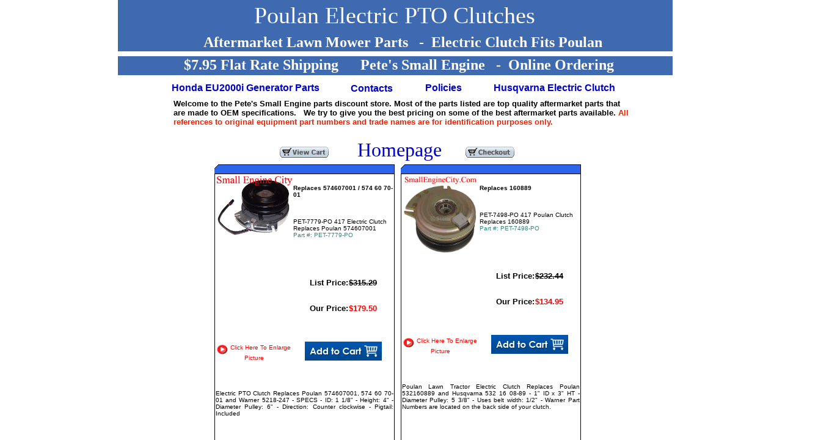

--- FILE ---
content_type: text/html
request_url: https://lawnmowerstuff.com/417-Poulan-Electric-Clutch.html
body_size: 5104
content:
<!DOCTYPE HTML PUBLIC "-//W3C//DTD HTML 4.01 Transitional//EN" "https://w3.org/TR/html4/loose.dtd">
<html>
<head>
<meta http-equiv="Content-Language" content="en-us">
<meta http-equiv="Content-Type" content="text/html; charset=ISO-8859-1">
<title>Poulan Electric PTO Clutches</title>
<meta name="description" content="Poulan Electric PTO Clutches, In stock Poulan Electric PTO Clutches with Discount Pricing and $7.95 Flat Rate Shipping.">
<meta name="keywords" content="Poulan Electric PTO Clutch, Poulan Electric Clutch">
<meta name="generator" content="Microsoft Expression Web & XLEcom Software">
<META NAME=GOOGLEBOT CONTENT="index, follow">
<META NAME="ROBOTS" CONTENT="NOODP">
<META NAME="revisit-after" CONTENT="15 days">
	
<style type="text/css">
			div.lpxcenterpageouter { text-align: center; position: absolute; top: 0px; left: 0px; width: 100% }
			div.lpxcenterpageinner { position: relative; margin: 0 auto; text-align: left; width: 800px; }
		.style1 {
	margin-left: 0px;
}
.style2 {
	margin-top: 0px;
}
.style3 {
	text-align: center;
	margin-top: 0px;
}
.style4 {
	text-align: center;
	font-size: large;
	margin-top: 0px;
}
.style5 {
	color: #FFFFFF;
}
.style6 {
	color: #FFFFFF;
	font-size: large;
}
.style8 {
	font-size: xx-large;
	color: #FFFFFF;
	margin-bottom: 0px;
}
		.style13 {
	font-weight: bold;
	font-size: small;
}
.style16 {
	font-size: x-large;
}
.style17 {
	font-size: larger;
}
		.style18 {
	font-size: small;
}
.style19 {
	font-size: xx-large;
	text-align: center;
	color: #0000FF;
	margin-top: 3px;
}
		</style>
</head>
<script type="text/javascript" language="JavaScript1.2" src="stmenu.js"></script>
		
		
		
<script type="text/javascript">
		</script>


<body>	
<div class="lpxcenterpageouter" style="left: 0px; top: -37px; height: 19px; width: 106%;">
<div class="lpxcenterpageinner" style="left: -3px; top: 7px; height: 3px; margin-top: 0; margin-bottom: 0; width: 791px;">
<div style="position: absolute; width: 791px; height: 24px; z-index: 4; left: 6px; top: 123px" id="layer2" class="style6">
<strong>&nbsp;&nbsp;&nbsp;<span class="style16">$7.95 Flat Rate Shipping&nbsp;&nbsp;&nbsp;&nbsp;&nbsp; Pete's Small Engine&nbsp; &nbsp;-&nbsp; 
Online Ordering</span></strong></div>

<!-- <hs:element4> -->
<div style="position: absolute; top: -1px; left: -87px; width: 908px; height: 115px; z-index: 0;" id="element4" class="style3">
<div style="border: 0pt solid rgb(28, 72, 20); padding: 0pt; height: 115px; background-color: rgb(64, 106, 176);" class="style1">
<div style="position: absolute; width: 860px; height: 35px; z-index: 1; left: -22px; top: 87px" id="layer1" class="style4">
<span class="style5"><strong>&nbsp;&nbsp;&nbsp;&nbsp;&nbsp;&nbsp;&nbsp;&nbsp;&nbsp;&nbsp;&nbsp;&nbsp;&nbsp;&nbsp;<span class="style16">&nbsp;&nbsp;&nbsp;&nbsp;&nbsp;&nbsp;&nbsp; 
Aftermarket Lawn Mower Parts</span></strong></span><span class="style16"><strong>&nbsp;</strong></span><span class="style5"><span class="style16">&nbsp; 
-</span><strong><span class="style16">&nbsp;&nbsp;Electric Clutch Fits Poulan</span></strong></span></div>

<div style="position: absolute; width: 820px; height: 47px; z-index: 2; left: -47px; top: 34px" id="layer3" class="style8">
&nbsp;&nbsp;&nbsp;&nbsp;&nbsp;<span class="style17">&nbsp;&nbsp;&nbsp;&nbsp;&nbsp;&nbsp;&nbsp;&nbsp;&nbsp;&nbsp;&nbsp;&nbsp;&nbsp; Poulan 
Electric PTO Clutches</span></div>
</div></div><!-- </hs:element4> --><!-- <hs:element10> --><!-- </hs:element10> --><!-- <hs:element22> --><!-- </hs:element22> --><!-- <hs:element23> -->
<div style="position: absolute; top: 122px; left: -87px; width: 908px; height: 31px; z-index: 3;" id="element23"><div style="border: 0pt solid rgb(28, 72, 20); padding: 0pt; height: 31px; background-color: rgb(64, 106, 176);"></div></div><!-- </hs:element23> --><!-- <hs:element25> --><!-- </hs:element25> --><!-- <hs:element51> --><!-- </hs:element51> --><!-- <hs:element66> -->
<!-- </hs:element66> --><!-- <hs:element69> -->
<div style="position: absolute; top: 165px; left: -4px; width: 252px; height: 20px; z-index: 7; " id="element69" class="style21">
	<font class="Helvetica10" color="#000000" face="Helvetica, Arial, sans-serif">
	<strong>
	<a href="https://lawnmowerstuff.com/416-Honda-EU2000i-Generator-Parts.html">Honda EU2000i Generator Parts</a></strong></font></div><!-- </hs:element69> --><!-- <hs:element70> -->

<div style="position: absolute; top: 166px; left: 266px; width: 125px; height: 2px; z-index: 8;" id="element70" class="style21"><font class="Helvetica10" color="#000000" face="Helvetica, Arial, sans-serif"><b><a target="_self" href="https://lawnmowerstuff.com/contacts.html">
	Contacts</a></b></font></div><!-- </hs:element70> --><!-- <hs:element71> -->
<div style="position: absolute; top: 165px; left: 384px; width: 125px; height: 17px; z-index: 9;" id="element71" class="style21"><font class="Helvetica10" color="#000000" face="Helvetica, Arial, sans-serif"><b><a target="_self" href="https://lawnmowerstuff.com/policies.html">
	Policies</a></b></font></div><!-- </hs:element71> --><!-- <hs:element72> -->
<div style="position: absolute; top: 165px; left: 502px; width: 252px; height: 0px; z-index: 10;" id="element72" class="style21">
	<font class="Helvetica10" color="#000000" face="Helvetica, Arial, sans-serif">
	<b>
	<a href="https://lawnmowerstuff.com/072-Husqvarna_Clutch.html">Husqvarna 
	Electric Clutch</a></b></font></div><!-- </hs:element72> --><!-- <hs:element74> --><!-- </hs:element74> --><!-- <hs:element78> --><!-- </hs:element78> --><!-- <hs:element86> --><!-- </hs:element86> --><!-- <hs:element92> -->
<div style="position: absolute; top: 294px; left: -5px; width: 800px; height: 909px; z-index: 14;" id="element92" class="style2"><table border="0" cellpadding="0" cellspacing="0"><tbody><tr><td bgcolor="#ffffff" height="911" width="800">

&nbsp;</tr></tbody></table></div><!-- </hs:element92> --><!-- <hs:element94> -->
<div style="position: absolute; top: 264px; left: 66px; width: 608px; height: 533px; z-index: 15;" id="element94">


<div style="position: absolute; width: 170px; height: 41px; z-index: 3; left: 223px; top: -10px" id="layer7" class="style19">
<a href="https://lawnmowerstuff.com">Homepage</a></div>

<div style="position: absolute; width: 746px; height: 55px; z-index: 2; left: -62px; top: -72px; bottom: 1970px" id="layer6">
<font class="Helvetica10" color="#000000" face="Helvetica, Arial, sans-serif">
<span class="style13">Welcome to the Pete's Small Engine parts discount store. 
Most of the parts listed are top quality aftermarket parts that are made to OEM 
specifications.&nbsp;&nbsp; We try to 
give you the best pricing on some of the best aftermarket parts </span>
<strong><span class="style18">available</span></strong><span class="style13">.
</span></font>
<font class="Helvetica10" color="#f31f02" face="Helvetica, Arial, sans-serif">
<span class="style13">All references to original equipment part 
numbers and trade names are for identification purposes only. </span></font></div>





<style><!-- 
A:link    {text-decoration: none; color: #0000CD;}
A:visited {text-decoration: none;}
A:hover   {text-decoration: underline; color: #FF1493;}
A:active  {text-decoration: underline; color: #9A91DD;}
//-->
.style21 {
	font-family: Helvetica, Arial, sans-serif;
}
.style21 {
	text-align: center;
}
.style22 {
	font-size: xx-small;
}
.style23 {
	font-family: Arial, Helvetica, sans-serif;
}
</style>
<script language=JavaScript>
function PopUp(url){
windowName = "info"
wproperties = "width=350, height=300, location=0, menubar=0, resizable=1,scrollbars=1, status=0, titlebar=1, toolbar=0, left=100, top=100";
newWindow = open(url, windowName, wproperties);
newWindow.focus();
return; }
</script>
<script language="JavaScript">
<!--
var screen_width = window.screen.width;
var screen_height = window.screen.height;
var sWidth= "600";
var sHeight="400";
if(screen_width < 750){sWidth = "550";}
if(screen_height < 550){sHeight = "360";}
var window_options = "scrollbars,resizable,status,";
window_options += "height=" + sHeight + ",width=" + sWidth;
window_options += ",screenX=10,screenY=10,top=10,left=10";
var shoppingcartWindow = null;
function shoppingcartwinOpen(url){
    if (!shoppingcartWindow || shoppingcartWindow.closed) { shoppingcartWindow = window.open(url,"shopcart",window_options);}
    else {shoppingcartWindow.location.href=url; shoppingcartWindow.focus();}    
}
// -->
</script>



 


<table border=0 cellspacing=0 cellpadding=0><tr>

<td align=center valign=middle width=305 height=30><a href="javascript:onclick=window.shoppingcartwinOpen('https://ww9.aitsafe.com/cf/review.cfm?userid=B9162433&return=https://lawnmowerstuff.com');"><img src="../images/viewcart-01.gif" border="0" alt="View Cart"></a></td>
<td align=center valign=middle width=305 height=30><a href="javascript:onclick=window.shoppingcartwinOpen('https://ww9.aitsafe.com/cf/review.cfm?userid=B9162433&return=https://lawnmowerstuff.com');"><img src="../images/checkout-01.gif" border="0" alt="Check Out"></a></td>

</tr></table>
<table border=0 cellspacing=0 cellpadding=5>

<tr>
<td valign=top><table border=0 cellspacing=0 cellpadding=0 width=295><tr><td width=1 height=1></td><td width=1></td><td width=1></td><td width=1></td><td width=1></td><td width=1></td><td width=1></td><td width=1 BGCOLOR="#000000"></td><td width=295 BGCOLOR="#000000"></td><td rowspan=8 width=1 BGCOLOR="#000000"></td></tr><tr><td height=1></td><td></td><td></td><td></td><td></td><td></td><td BGCOLOR="#000000"></td><td BGCOLOR="#2B65EC"></td><td BGCOLOR="#2B65EC"></td></tr><tr><td height=1></td><td></td><td></td><td></td><td></td><td BGCOLOR="#000000"></td><td BGCOLOR="#2B65EC"></td><td BGCOLOR="#2B65EC"></td><td BGCOLOR="#2B65EC"></td></tr><tr><td height=1></td><td></td><td></td><td></td><td BGCOLOR="#000000"></td><td BGCOLOR="#2B65EC"></td><td BGCOLOR="#2B65EC"></td><td BGCOLOR="#2B65EC"></td><td BGCOLOR="#2B65EC"></td></tr><tr><td height=1></td><td></td><td></td><td BGCOLOR="#000000"></td><td BGCOLOR="#2B65EC"></td><td BGCOLOR="#2B65EC"></td><td BGCOLOR="#2B65EC"></td><td BGCOLOR="#2B65EC"></td><td BGCOLOR="#2B65EC"></td></tr><tr><td height=1></td><td></td><td BGCOLOR="#000000"></td><td BGCOLOR="#2B65EC"></td><td BGCOLOR="#2B65EC"></td><td BGCOLOR="#2B65EC"></td><td BGCOLOR="#2B65EC"></td><td BGCOLOR="#2B65EC"></td><td BGCOLOR="#2B65EC"></td></tr><tr><td height=1></td><td BGCOLOR="#000000"></td><td BGCOLOR="#2B65EC"></td><td BGCOLOR="#2B65EC"></td><td BGCOLOR="#2B65EC"></td><td BGCOLOR="#2B65EC"></td><td BGCOLOR="#2B65EC"></td><td BGCOLOR="#2B65EC"></td><td BGCOLOR="#2B65EC"></td></tr><tr><td BGCOLOR="#000000" height=8></td><td BGCOLOR="#2B65EC"></td><td BGCOLOR="#2B65EC"></td><td BGCOLOR="#2B65EC"></td><td BGCOLOR="#2B65EC"></td><td BGCOLOR="#2B65EC"></td><td BGCOLOR="#2B65EC"></td><td BGCOLOR="#2B65EC"></td><td BGCOLOR="#2B65EC"></td></tr></table>
<table border=0 cellspacing=1 cellpadding=0 width=295 style="border: 1px solid #000000;">
<tr><td rowspan=6 valign=top width=126 height=16>
<img width=126 src="../images/255-779.jpg" border=0 alt="Poulan 574607001 Electric Clutch"></td>
<td colspan=2 width=163 valign=middle>
<p><font color="#000000" size="-2" face="Verdana,Tahoma,Arial,Helvetica,Sans-serif,sans-serif"><b>Replaces 574607001  /  574 60 70-01</b></font></p>
</td></tr>
<tr><td colspan=2 width=163 height=100 valign=top>
<p><font color="#000000" size="-2" face="Verdana,Tahoma,Arial,Helvetica,Sans-serif,sans-serif">
PET-7779-PO 417 Electric Clutch Replaces Poulan 574607001</font><br><font color="#348781" size="-2" face="Verdana,Tahoma,Arial,Helvetica,Sans-serif,sans-serif">Part #: PET-7779-PO</font></p>
</td></tr>
<tr><td valign=bottom width=125 height=21 class="style18">
<p align=right class="style18">
<font color="#000000" font face="Verdana,Tahoma,Arial,Helvetica,Sans-serif,sans-serif">
<strong>List Price:</strong></font></p></td>
<td valign=bottom width=99>
<p align=left class="style18">
<font color="#000000" font face="Verdana,Tahoma,Arial,Helvetica,Sans-serif,sans-serif"><strike>
<strong>$315.29</strong></strike></font></p>
</td></tr>
<tr><td valign=middle width=125 height=12 class="style18">
<p align=right class="style18">
<font color="#000000" font face="Verdana,Tahoma,Arial,Helvetica,Sans-serif,sans-serif">
<strong>Our Price:</strong></font></p></td>
<td valign=middle width=99>
<p align=left class="style18">
<font color="#FF0000" face="Verdana,Tahoma,Arial,Helvetica,Sans-serif,sans-serif">
<strong>$179.50 </strong> </font>
</p></td></tr>
<tr><td valign=middle width=125>
</td>
<td valign=middle width=99>

</td></tr>
<tr><td colspan=2 width=163 valign=middle>

</td></tr>
<tr><td valign=middle width=126 height=93>
<p align=center>

<a href="javascript:PopUp('../images/255-779.jpg')"><img height=16 width=18 src="../images/info-red-arrow.gif" vspace=0 hspace=0 align="middle" border=0 alt="More Info">&nbsp;<font color="#FF0000" size="-2" face="Verdana,Tahoma,Arial,Helvetica,Sans-serif,sans-serif">Click Here To Enlarge Picture</font></a>
</p></td>
<td colspan=2 width=163 align=center>
<a href="https://ww9.aitsafe.com/cf/add.cfm?userid=B9162433&scode=PET-7779-PO&product=PET-7779-PO%20417%20Electric%20Clutch%20Replaces%20Poulan%20574607001&qty=1&noqty=0&price=179.50&units=0&return=https://lawnmowerstuff.com"><img src="../images/add-to-cart-01.gif" border="0" alt="Add to Cart"></a></td></tr>
<tr><td colspan=3 align=left valign=top width=295 style="height: 97px">
<p align=justify><font color="#000000" size="-2" face="Verdana,Tahoma,Arial,Helvetica,Sans-serif,sans-serif">
Electric PTO Clutch Replaces Poulan 574607001, 574 60 70-01 and Warner 5218-247  -  SPECS   -  ID: 1 1/8"  -   Height: 4"  -   Diameter Pulley: 6"  -   Direction: Counter clockwise  -   Pigtail: Included</font></p>
</td></tr>
</table></td>
<td valign=top><table border=0 cellspacing=0 cellpadding=0 width=295><tr><td width=1 height=1></td><td width=1></td><td width=1></td><td width=1></td><td width=1></td><td width=1></td><td width=1></td><td width=1 BGCOLOR="#000000"></td><td width=295 BGCOLOR="#000000"></td><td rowspan=8 width=1 BGCOLOR="#000000"></td></tr><tr><td height=1></td><td></td><td></td><td></td><td></td><td></td><td BGCOLOR="#000000"></td><td BGCOLOR="#2B65EC"></td><td BGCOLOR="#2B65EC"></td></tr><tr><td height=1></td><td></td><td></td><td></td><td></td><td BGCOLOR="#000000"></td><td BGCOLOR="#2B65EC"></td><td BGCOLOR="#2B65EC"></td><td BGCOLOR="#2B65EC"></td></tr><tr><td height=1></td><td></td><td></td><td></td><td BGCOLOR="#000000"></td><td BGCOLOR="#2B65EC"></td><td BGCOLOR="#2B65EC"></td><td BGCOLOR="#2B65EC"></td><td BGCOLOR="#2B65EC"></td></tr><tr><td height=1></td><td></td><td></td><td BGCOLOR="#000000"></td><td BGCOLOR="#2B65EC"></td><td BGCOLOR="#2B65EC"></td><td BGCOLOR="#2B65EC"></td><td BGCOLOR="#2B65EC"></td><td BGCOLOR="#2B65EC"></td></tr><tr><td height=1></td><td></td><td BGCOLOR="#000000"></td><td BGCOLOR="#2B65EC"></td><td BGCOLOR="#2B65EC"></td><td BGCOLOR="#2B65EC"></td><td BGCOLOR="#2B65EC"></td><td BGCOLOR="#2B65EC"></td><td BGCOLOR="#2B65EC"></td></tr><tr><td height=1></td><td BGCOLOR="#000000"></td><td BGCOLOR="#2B65EC"></td><td BGCOLOR="#2B65EC"></td><td BGCOLOR="#2B65EC"></td><td BGCOLOR="#2B65EC"></td><td BGCOLOR="#2B65EC"></td><td BGCOLOR="#2B65EC"></td><td BGCOLOR="#2B65EC"></td></tr><tr><td BGCOLOR="#000000" height=8></td><td BGCOLOR="#2B65EC"></td><td BGCOLOR="#2B65EC"></td><td BGCOLOR="#2B65EC"></td><td BGCOLOR="#2B65EC"></td><td BGCOLOR="#2B65EC"></td><td BGCOLOR="#2B65EC"></td><td BGCOLOR="#2B65EC"></td><td BGCOLOR="#2B65EC"></td></tr></table>
<table border=0 cellspacing=1 cellpadding=0 width=295 style="border: 1px solid #000000;">
<tr><td rowspan=6 valign=top width=126 height=16>
<img width=126 src="../images/255-511.jpg" border=0 alt="Poulan 160889 Electric Clutch "></td>
<td colspan=2 width=163 valign=middle>
<p><font color="#000000" size="-2" face="Verdana,Tahoma,Arial,Helvetica,Sans-serif,sans-serif"><b>Replaces 160889</b></font></p>
</td></tr>
<tr><td colspan=2 width=163 height=100 valign=top>
<p><font color="#000000" size="-2" face="Verdana,Tahoma,Arial,Helvetica,Sans-serif,sans-serif">
PET-7498-PO 417 Poulan Clutch Replaces 160889</font><br><font color="#348781" size="-2" face="Verdana,Tahoma,Arial,Helvetica,Sans-serif,sans-serif">Part #: PET-7498-PO</font></p>
</td></tr>
<tr><td valign=bottom width=125 height=21 class="style18">
<p align=right class="style18">
<font color="#000000" font face="Verdana,Tahoma,Arial,Helvetica,Sans-serif,sans-serif">
<strong>List Price:</strong></font></p></td>
<td valign=bottom width=99>
<p align=left class="style18">
<font color="#000000" font face="Verdana,Tahoma,Arial,Helvetica,Sans-serif,sans-serif"><strike>
<strong>$232.44</strong></strike></font></p>
</td></tr>
<tr><td valign=middle width=125 height=12 class="style18">
<p align=right class="style18">
<font color="#000000" font face="Verdana,Tahoma,Arial,Helvetica,Sans-serif,sans-serif">
<strong>Our Price:</strong></font></p></td>
<td valign=middle width=99>
<p align=left class="style18">
<font color="#FF0000" face="Verdana,Tahoma,Arial,Helvetica,Sans-serif,sans-serif">
<strong>$134.95 </strong> </font>
</p></td></tr>
<tr><td valign=middle width=125>
</td>
<td valign=middle width=99>

</td></tr>
<tr><td colspan=2 width=163 valign=middle>

</td></tr>
<tr><td valign=middle width=126 height=93>
<p align=center>

<a href="javascript:PopUp('../images/255-511.jpg')"><img height=16 width=18 src="../images/info-red-arrow.gif" vspace=0 hspace=0 align="middle" border=0 alt="More Info">&nbsp;<font color="#FF0000" size="-2" face="Verdana,Tahoma,Arial,Helvetica,Sans-serif,sans-serif">Click Here To Enlarge Picture</font></a>
</p></td>
<td colspan=2 width=163 align=center>
<a href="https://ww9.aitsafe.com/cf/add.cfm?userid=B9162433&scode=PET-7498-PO&product=PET-7498-PO%20417%20Poulan%20Clutch%20Replaces%20160889&qty=1&noqty=0&price=134.95&units=4&return=https://lawnmowerstuff.com"><img src="../images/add-to-cart-01.gif" border="0" alt="Add to Cart"></a></td></tr>
<tr><td colspan=3 align=left valign=top width=295 style="height: 108px">
<p align=justify><font color="#000000" size="-2" face="Verdana,Tahoma,Arial,Helvetica,Sans-serif,sans-serif">
Poulan Lawn Tractor Electric Clutch Replaces Poulan 532160889 and Husqvarna 532 16 08-89   -  1" ID x 3" HT   -  Diameter Pulley: 5 3/8"  -   Uses belt width: 1/2"  - Warner Part Numbers are located on the back side of your clutch.</font></p>
</td></tr>
</table></td>
</tr><tr>
<td valign=top><table border=0 cellspacing=0 cellpadding=0 width=295><tr><td width=1 height=1></td><td width=1></td><td width=1></td><td width=1></td><td width=1></td><td width=1></td><td width=1></td><td width=1 BGCOLOR="#000000"></td><td width=295 BGCOLOR="#000000"></td><td rowspan=8 width=1 BGCOLOR="#000000"></td></tr><tr><td height=1></td><td></td><td></td><td></td><td></td><td></td><td BGCOLOR="#000000"></td><td BGCOLOR="#2B65EC"></td><td BGCOLOR="#2B65EC"></td></tr><tr><td height=1></td><td></td><td></td><td></td><td></td><td BGCOLOR="#000000"></td><td BGCOLOR="#2B65EC"></td><td BGCOLOR="#2B65EC"></td><td BGCOLOR="#2B65EC"></td></tr><tr><td height=1></td><td></td><td></td><td></td><td BGCOLOR="#000000"></td><td BGCOLOR="#2B65EC"></td><td BGCOLOR="#2B65EC"></td><td BGCOLOR="#2B65EC"></td><td BGCOLOR="#2B65EC"></td></tr><tr><td height=1></td><td></td><td></td><td BGCOLOR="#000000"></td><td BGCOLOR="#2B65EC"></td><td BGCOLOR="#2B65EC"></td><td BGCOLOR="#2B65EC"></td><td BGCOLOR="#2B65EC"></td><td BGCOLOR="#2B65EC"></td></tr><tr><td height=1></td><td></td><td BGCOLOR="#000000"></td><td BGCOLOR="#2B65EC"></td><td BGCOLOR="#2B65EC"></td><td BGCOLOR="#2B65EC"></td><td BGCOLOR="#2B65EC"></td><td BGCOLOR="#2B65EC"></td><td BGCOLOR="#2B65EC"></td></tr><tr><td height=1></td><td BGCOLOR="#000000"></td><td BGCOLOR="#2B65EC"></td><td BGCOLOR="#2B65EC"></td><td BGCOLOR="#2B65EC"></td><td BGCOLOR="#2B65EC"></td><td BGCOLOR="#2B65EC"></td><td BGCOLOR="#2B65EC"></td><td BGCOLOR="#2B65EC"></td></tr><tr><td BGCOLOR="#000000" height=8></td><td BGCOLOR="#2B65EC"></td><td BGCOLOR="#2B65EC"></td><td BGCOLOR="#2B65EC"></td><td BGCOLOR="#2B65EC"></td><td BGCOLOR="#2B65EC"></td><td BGCOLOR="#2B65EC"></td><td BGCOLOR="#2B65EC"></td><td BGCOLOR="#2B65EC"></td></tr></table>
<table border=0 cellspacing=1 cellpadding=0 width=295 style="border: 1px solid #000000;">
<tr><td rowspan=6 valign=top width=126 height=16>
<img width=126 src="../images/255-355.jpg" border=0 alt="Poulan Electric Clutch"></td>
<td colspan=2 width=163 valign=middle>
<p><font color="#000000" size="-2" face="Verdana,Tahoma,Arial,Helvetica,Sans-serif,sans-serif"><b>Replaces 106316X  /  109550X</b></font></p>
</td></tr>
<tr><td colspan=2 width=163 height=100 valign=top>
<p><font color="#000000" size="-2" face="Verdana,Tahoma,Arial,Helvetica,Sans-serif,sans-serif">
PET-7295-PO 417 Electric Clutch Warner 5210-10</font><br><font color="#348781" size="-2" face="Verdana,Tahoma,Arial,Helvetica,Sans-serif,sans-serif">Part #: PET-7295-PO</font></p>
</td></tr>
<tr><td valign=bottom width=125 height=21 class="style18">
<p align=right class="style18">
<font color="#000000" font face="Verdana,Tahoma,Arial,Helvetica,Sans-serif,sans-serif">
<strong>List Price:</strong></font></p></td>
<td valign=bottom width=99>
<p align=left class="style18">
<font color="#000000" font face="Verdana,Tahoma,Arial,Helvetica,Sans-serif,sans-serif"><strike>
<strong>$248.90</strong></strike></font></p>
</td></tr>
<tr><td valign=middle width=125 height=12 class="style18">
<p align=right class="style18">
<font color="#000000" font face="Verdana,Tahoma,Arial,Helvetica,Sans-serif,sans-serif">
<strong>Our Price:</strong></font></p></td>
<td valign=middle width=99>
<p align=left class="style18">
<font color="#FF0000" face="Verdana,Tahoma,Arial,Helvetica,Sans-serif,sans-serif">
<strong>$189.95 </strong> </font>
</p></td></tr>
<tr><td valign=middle width=125>
</td>
<td valign=middle width=99>

</td></tr>
<tr><td colspan=2 width=163 valign=middle>

</td></tr>
<tr><td valign=middle width=126 height=93>
<p align=center>

<a href="javascript:PopUp('../images/255-355.jpg')"><img height=16 width=18 src="../images/info-red-arrow.gif" vspace=0 hspace=0 align="middle" border=0 alt="More Info">&nbsp;<font color="#FF0000" size="-2" face="Verdana,Tahoma,Arial,Helvetica,Sans-serif,sans-serif">Click Here To Enlarge Picture</font></a>
</p></td>
<td colspan=2 width=163 align=center>
<a href="https://ww9.aitsafe.com/cf/add.cfm?userid=B9162433&scode=PET-7295-PO&product=PET-7295-PO%20417%20Electric%20Clutch%20Warner%205210-10&qty=1&noqty=0&price=189.95&units=5&return=https://lawnmowerstuff.com"><img src="../images/add-to-cart-01.gif" border="0" alt="Add to Cart"></a></td></tr>
<tr><td colspan=3 align=left valign=top width=295 style="height: 99px">
<p align=justify><font color="#000000" size="-2" face="Verdana,Tahoma,Arial,Helvetica,Sans-serif,sans-serif">
Electric  Twelve Volt Clutch Replaces Poulan 532109550 - 532106316 - Poulan 532109550 - WARNER 5210-10  -  1" ID x 3.129" HT   -  Diameter Pulley: 6"   -  Uses belt width: 1/2" OR 5/8"  -   Warner Numbers are located on the back side of your Clutch.</font></p>
</td></tr>
</table></td>
<td valign=top><table border=0 cellspacing=0 cellpadding=0 width=295><tr><td width=1 height=1></td><td width=1></td><td width=1></td><td width=1></td><td width=1></td><td width=1></td><td width=1></td><td width=1 BGCOLOR="#000000"></td><td width=295 BGCOLOR="#000000"></td><td rowspan=8 width=1 BGCOLOR="#000000"></td></tr><tr><td height=1></td><td></td><td></td><td></td><td></td><td></td><td BGCOLOR="#000000"></td><td BGCOLOR="#2B65EC"></td><td BGCOLOR="#2B65EC"></td></tr><tr><td height=1></td><td></td><td></td><td></td><td></td><td BGCOLOR="#000000"></td><td BGCOLOR="#2B65EC"></td><td BGCOLOR="#2B65EC"></td><td BGCOLOR="#2B65EC"></td></tr><tr><td height=1></td><td></td><td></td><td></td><td BGCOLOR="#000000"></td><td BGCOLOR="#2B65EC"></td><td BGCOLOR="#2B65EC"></td><td BGCOLOR="#2B65EC"></td><td BGCOLOR="#2B65EC"></td></tr><tr><td height=1></td><td></td><td></td><td BGCOLOR="#000000"></td><td BGCOLOR="#2B65EC"></td><td BGCOLOR="#2B65EC"></td><td BGCOLOR="#2B65EC"></td><td BGCOLOR="#2B65EC"></td><td BGCOLOR="#2B65EC"></td></tr><tr><td height=1></td><td></td><td BGCOLOR="#000000"></td><td BGCOLOR="#2B65EC"></td><td BGCOLOR="#2B65EC"></td><td BGCOLOR="#2B65EC"></td><td BGCOLOR="#2B65EC"></td><td BGCOLOR="#2B65EC"></td><td BGCOLOR="#2B65EC"></td></tr><tr><td height=1></td><td BGCOLOR="#000000"></td><td BGCOLOR="#2B65EC"></td><td BGCOLOR="#2B65EC"></td><td BGCOLOR="#2B65EC"></td><td BGCOLOR="#2B65EC"></td><td BGCOLOR="#2B65EC"></td><td BGCOLOR="#2B65EC"></td><td BGCOLOR="#2B65EC"></td></tr><tr><td BGCOLOR="#000000" height=8></td><td BGCOLOR="#2B65EC"></td><td BGCOLOR="#2B65EC"></td><td BGCOLOR="#2B65EC"></td><td BGCOLOR="#2B65EC"></td><td BGCOLOR="#2B65EC"></td><td BGCOLOR="#2B65EC"></td><td BGCOLOR="#2B65EC"></td><td BGCOLOR="#2B65EC"></td></tr></table>
<table border=0 cellspacing=1 cellpadding=0 width=295 style="border: 1px solid #000000;">
<tr><td rowspan=6 valign=top width=126 height=16>
<img width=126 src="../images/414336.jpg" border=0 alt="Poulan 532414336  Electric Clutch "></td>
<td colspan=2 width=163 valign=middle>
<p><font color="#000000" size="-2" face="Verdana,Tahoma,Arial,Helvetica,Sans-serif,sans-serif"><b>Replaces 532414336  /  532414717  /  532179334</b></font></p>
</td></tr>
<tr><td colspan=2 width=163 height=100 valign=top>
<p><font color="#000000" size="-2" face="Verdana,Tahoma,Arial,Helvetica,Sans-serif,sans-serif">
PET-7029-PO 417 Electric Clutch Replaces 532414336</font><br><font color="#348781" size="-2" face="Verdana,Tahoma,Arial,Helvetica,Sans-serif,sans-serif">Part #: 414336-PO</font></p>
</td></tr>
<tr><td valign=bottom width=125 height=21 class="style18">
<p align=right class="style18">
<font color="#000000" font face="Verdana,Tahoma,Arial,Helvetica,Sans-serif,sans-serif">
<strong>List Price:</strong></font></p></td>
<td valign=bottom width=99>
<p align=left class="style18">
<font color="#000000" font face="Verdana,Tahoma,Arial,Helvetica,Sans-serif,sans-serif"><strike>
<strong>$231.38</strong></strike></font></p>
</td></tr>
<tr><td valign=middle width=125 height=12 class="style18">
<p align=right class="style18">
<font color="#000000" font face="Verdana,Tahoma,Arial,Helvetica,Sans-serif,sans-serif">
<strong>Our Price:</strong></font></p></td>
<td valign=middle width=99>
<p align=left class="style18">
<font color="#FF0000" face="Verdana,Tahoma,Arial,Helvetica,Sans-serif,sans-serif">
<strong>$149.75 </strong> </font>
</p></td></tr>
<tr><td valign=middle width=125>
</td>
<td valign=middle width=99>

</td></tr>
<tr><td colspan=2 width=163 valign=middle>

</td></tr>
<tr><td valign=middle width=126 height=93>
<p align=center>

<a href="javascript:PopUp('../images/414336.jpg')"><img height=16 width=18 src="../images/info-red-arrow.gif" vspace=0 hspace=0 align="middle" border=0 alt="More Info">&nbsp;<font color="#FF0000" size="-2" face="Verdana,Tahoma,Arial,Helvetica,Sans-serif,sans-serif">Click Here To Enlarge Picture</font></a>
</p></td>
<td colspan=2 width=163 align=center>
<a href="https://ww9.aitsafe.com/cf/add.cfm?userid=B9162433&scode=414336-PO&product=PET-7029-PO%20417%20Electric%20Clutch%20Replaces%20532414336&qty=1&noqty=0&price=149.75&units=0&return=https://lawnmowerstuff.com"><img src="../images/add-to-cart-01.gif" border="0" alt="Add to Cart"></a></td></tr>
<tr><td colspan=3 align=left valign=top width=295 style="height: 98px">
<p align=justify><font color="#000000" size="-2" face="Verdana,Tahoma,Arial,Helvetica,Sans-serif,sans-serif">
Electric Clutch Replaces Poulan 532179334, 532414717 and 532414336.   Ogura Brand</font></p>
</td></tr>
</table></td>
</tr><tr>
<td valign=top><table border=0 cellspacing=0 cellpadding=0 width=295><tr><td width=1 height=1></td><td width=1></td><td width=1></td><td width=1></td><td width=1></td><td width=1></td><td width=1></td><td width=1 BGCOLOR="#000000"></td><td width=295 BGCOLOR="#000000"></td><td rowspan=8 width=1 BGCOLOR="#000000"></td></tr><tr><td height=1></td><td></td><td></td><td></td><td></td><td></td><td BGCOLOR="#000000"></td><td BGCOLOR="#2B65EC"></td><td BGCOLOR="#2B65EC"></td></tr><tr><td height=1></td><td></td><td></td><td></td><td></td><td BGCOLOR="#000000"></td><td BGCOLOR="#2B65EC"></td><td BGCOLOR="#2B65EC"></td><td BGCOLOR="#2B65EC"></td></tr><tr><td height=1></td><td></td><td></td><td></td><td BGCOLOR="#000000"></td><td BGCOLOR="#2B65EC"></td><td BGCOLOR="#2B65EC"></td><td BGCOLOR="#2B65EC"></td><td BGCOLOR="#2B65EC"></td></tr><tr><td height=1></td><td></td><td></td><td BGCOLOR="#000000"></td><td BGCOLOR="#2B65EC"></td><td BGCOLOR="#2B65EC"></td><td BGCOLOR="#2B65EC"></td><td BGCOLOR="#2B65EC"></td><td BGCOLOR="#2B65EC"></td></tr><tr><td height=1></td><td></td><td BGCOLOR="#000000"></td><td BGCOLOR="#2B65EC"></td><td BGCOLOR="#2B65EC"></td><td BGCOLOR="#2B65EC"></td><td BGCOLOR="#2B65EC"></td><td BGCOLOR="#2B65EC"></td><td BGCOLOR="#2B65EC"></td></tr><tr><td height=1></td><td BGCOLOR="#000000"></td><td BGCOLOR="#2B65EC"></td><td BGCOLOR="#2B65EC"></td><td BGCOLOR="#2B65EC"></td><td BGCOLOR="#2B65EC"></td><td BGCOLOR="#2B65EC"></td><td BGCOLOR="#2B65EC"></td><td BGCOLOR="#2B65EC"></td></tr><tr><td BGCOLOR="#000000" height=8></td><td BGCOLOR="#2B65EC"></td><td BGCOLOR="#2B65EC"></td><td BGCOLOR="#2B65EC"></td><td BGCOLOR="#2B65EC"></td><td BGCOLOR="#2B65EC"></td><td BGCOLOR="#2B65EC"></td><td BGCOLOR="#2B65EC"></td><td BGCOLOR="#2B65EC"></td></tr></table>
<table border=0 cellspacing=1 cellpadding=0 width=295 style="border: 1px solid #000000;">
<tr><td rowspan=6 valign=top width=126 height=16>
<img width=126 src="../images/255-351.jpg" border=0 alt="Poulan 532142600 Electric Clutch"></td>
<td colspan=2 width=163 valign=middle>
<p><font color="#000000" size="-2" face="Verdana,Tahoma,Arial,Helvetica,Sans-serif,sans-serif"><b>Replaces  532142600  /  532108218X  /  532137140</b></font></p>
</td></tr>
<tr><td colspan=2 width=163 height=100 valign=top>
<p><font color="#000000" size="-2" face="Verdana,Tahoma,Arial,Helvetica,Sans-serif,sans-serif">
PET-7218-PO 417 Poulan Clutch Warner 5215-51</font><br><font color="#348781" size="-2" face="Verdana,Tahoma,Arial,Helvetica,Sans-serif,sans-serif">Part #: PET-7218-PO</font></p>
</td></tr>
<tr><td valign=bottom width=125 height=21 class="style18">
<p align=right class="style18">
<font color="#000000" font face="Verdana,Tahoma,Arial,Helvetica,Sans-serif,sans-serif">
<strong>List Price:</strong></font></p></td>
<td valign=bottom width=99>
<p align=left class="style18">
<font color="#000000" font face="Verdana,Tahoma,Arial,Helvetica,Sans-serif,sans-serif"><strike>
<strong>$366.05</strong></strike></font></p>
</td></tr>
<tr><td valign=middle width=125 height=12 class="style18">
<p align=right class="style18">
<font color="#000000" font face="Verdana,Tahoma,Arial,Helvetica,Sans-serif,sans-serif">
<strong>Our Price:</strong></font></p></td>
<td valign=middle width=99>
<p align=left class="style18">
<font color="#FF0000" face="Verdana,Tahoma,Arial,Helvetica,Sans-serif,sans-serif">
<strong>$209.95 </strong> </font>
</p></td></tr>
<tr><td valign=middle width=125>
</td>
<td valign=middle width=99>

</td></tr>
<tr><td colspan=2 width=163 valign=middle>

</td></tr>
<tr><td valign=middle width=126 height=93>
<p align=center>

<a href="javascript:PopUp('../images/255-351.jpg')"><img height=16 width=18 src="../images/info-red-arrow.gif" vspace=0 hspace=0 align="middle" border=0 alt="More Info">&nbsp;<font color="#FF0000" size="-2" face="Verdana,Tahoma,Arial,Helvetica,Sans-serif,sans-serif">Click Here To Enlarge Picture</font></a>
</p></td>
<td colspan=2 width=163 align=center>
<a href="https://ww9.aitsafe.com/cf/add.cfm?userid=B9162433&scode=PET-7218-PO&product=PET-7218-PO%20417%20Poulan%20Clutch%20Warner%205215-51&qty=1&noqty=0&price=209.95&units=3&return=https://lawnmowerstuff.com"><img src="../images/add-to-cart-01.gif" border="0" alt="Add to Cart"></a></td></tr>
<tr><td colspan=3 align=left valign=top width=295 style="height: 107px">
<p align=justify><font color="#000000" size="-2" face="Verdana,Tahoma,Arial,Helvetica,Sans-serif,sans-serif">
Electric PTO Clutch Replaces Poulan / 532142600 - 532108218X - Poulan 532137140 - Poulan 532142600 WARNER 5215-51 1" ID x 4.175" HT Diameter Pulley: 5.304"  -  Direction: Counterclockwise  -  Uses belt width: 1/2"  -   Warner Numbers are located on the back side of your Clutch. </font></p>
</td></tr>
</table></td>
<td valign=top><table border=0 cellspacing=0 cellpadding=0 width=295><tr><td width=1 height=1></td><td width=1></td><td width=1></td><td width=1></td><td width=1></td><td width=1></td><td width=1></td><td width=1 BGCOLOR="#000000"></td><td width=295 BGCOLOR="#000000"></td><td rowspan=8 width=1 BGCOLOR="#000000"></td></tr><tr><td height=1></td><td></td><td></td><td></td><td></td><td></td><td BGCOLOR="#000000"></td><td BGCOLOR="#2B65EC"></td><td BGCOLOR="#2B65EC"></td></tr><tr><td height=1></td><td></td><td></td><td></td><td></td><td BGCOLOR="#000000"></td><td BGCOLOR="#2B65EC"></td><td BGCOLOR="#2B65EC"></td><td BGCOLOR="#2B65EC"></td></tr><tr><td height=1></td><td></td><td></td><td></td><td BGCOLOR="#000000"></td><td BGCOLOR="#2B65EC"></td><td BGCOLOR="#2B65EC"></td><td BGCOLOR="#2B65EC"></td><td BGCOLOR="#2B65EC"></td></tr><tr><td height=1></td><td></td><td></td><td BGCOLOR="#000000"></td><td BGCOLOR="#2B65EC"></td><td BGCOLOR="#2B65EC"></td><td BGCOLOR="#2B65EC"></td><td BGCOLOR="#2B65EC"></td><td BGCOLOR="#2B65EC"></td></tr><tr><td height=1></td><td></td><td BGCOLOR="#000000"></td><td BGCOLOR="#2B65EC"></td><td BGCOLOR="#2B65EC"></td><td BGCOLOR="#2B65EC"></td><td BGCOLOR="#2B65EC"></td><td BGCOLOR="#2B65EC"></td><td BGCOLOR="#2B65EC"></td></tr><tr><td height=1></td><td BGCOLOR="#000000"></td><td BGCOLOR="#2B65EC"></td><td BGCOLOR="#2B65EC"></td><td BGCOLOR="#2B65EC"></td><td BGCOLOR="#2B65EC"></td><td BGCOLOR="#2B65EC"></td><td BGCOLOR="#2B65EC"></td><td BGCOLOR="#2B65EC"></td></tr><tr><td BGCOLOR="#000000" height=8></td><td BGCOLOR="#2B65EC"></td><td BGCOLOR="#2B65EC"></td><td BGCOLOR="#2B65EC"></td><td BGCOLOR="#2B65EC"></td><td BGCOLOR="#2B65EC"></td><td BGCOLOR="#2B65EC"></td><td BGCOLOR="#2B65EC"></td><td BGCOLOR="#2B65EC"></td></tr></table>
<table border=0 cellspacing=1 cellpadding=0 width=295 style="border: 1px solid #000000;">
<tr><td rowspan=6 valign=top width=126 height=16>
<img width=126 src="../images/255-535.jpg" border=0 alt="Poulan 539109580 Electric Clutch"></td>
<td colspan=2 width=163 valign=middle>
<p><font color="#000000" size="-2" face="Verdana,Tahoma,Arial,Helvetica,Sans-serif,sans-serif"><b>Replaces 539102603  /  539109580</b></font></p>
</td></tr>
<tr><td colspan=2 width=163 height=100 valign=top>
<p><font color="#000000" size="-2" face="Verdana,Tahoma,Arial,Helvetica,Sans-serif,sans-serif">
PET-7581-PO 417 Electric Clutch</font><br><font color="#348781" size="-2" face="Verdana,Tahoma,Arial,Helvetica,Sans-serif,sans-serif">Part #: PET-7581-PO</font></p>
</td></tr>
<tr><td valign=bottom width=125 height=21 class="style18">
<p align=right class="style18">
<font color="#000000" font face="Verdana,Tahoma,Arial,Helvetica,Sans-serif,sans-serif">
<strong>List Price:</strong></font></p></td>
<td valign=bottom width=99>
<p align=left class="style18">
<font color="#000000" font face="Verdana,Tahoma,Arial,Helvetica,Sans-serif,sans-serif"><strike>
<strong>$318.19</strong></strike></font></p>
</td></tr>
<tr><td valign=middle width=125 height=12 class="style18">
<p align=right class="style18">
<font color="#000000" font face="Verdana,Tahoma,Arial,Helvetica,Sans-serif,sans-serif">
<strong>Our Price:</strong></font></p></td>
<td valign=middle width=99>
<p align=left class="style18">
<font color="#FF0000" face="Verdana,Tahoma,Arial,Helvetica,Sans-serif,sans-serif">
<strong>$229.95 </strong> </font>
</p></td></tr>
<tr><td valign=middle width=125>
</td>
<td valign=middle width=99>

</td></tr>
<tr><td colspan=2 width=163 valign=middle>

</td></tr>
<tr><td valign=middle width=126 height=93>
<p align=center>

<a href="javascript:PopUp('../images/255-535.jpg')"><img height=16 width=18 src="../images/info-red-arrow.gif" vspace=0 hspace=0 align="middle" border=0 alt="More Info">&nbsp;<font color="#FF0000" size="-2" face="Verdana,Tahoma,Arial,Helvetica,Sans-serif,sans-serif">Click Here To Enlarge Picture</font></a>
</p></td>
<td colspan=2 width=163 align=center>
<a href="https://ww9.aitsafe.com/cf/add.cfm?userid=B9162433&scode=PET-7581-PO&product=PET-7581-PO%20417%20Electric%20Clutch&qty=1&noqty=0&price=229.95&units=0&return=https://lawnmowerstuff.com"><img src="../images/add-to-cart-01.gif" border="0" alt="Add to Cart"></a></td></tr>
<tr><td colspan=3 align=left valign=top width=295 style="height: 108px">
<p align=justify><font color="#000000" size="-2" face="Verdana,Tahoma,Arial,Helvetica,Sans-serif,sans-serif">
Poulan Lawn Tractor Electric Clutch Replaces Poulan  - Husqvarna 539102603 - 539109580  - WARNER 5218-5   -  ID: 1 1/8"  -   Height: 3 1/4"   -  Diameter Pulley: 6 5/16"  -   Direction: Counterclockwise Uses belt width: 5/8"</font></p>
</td></tr>
</table></td>
</tr><tr>
<td valign=top><table border=0 cellspacing=0 cellpadding=0 width=295><tr><td width=1 height=1></td><td width=1></td><td width=1></td><td width=1></td><td width=1></td><td width=1></td><td width=1></td><td width=1 BGCOLOR="#000000"></td><td width=295 BGCOLOR="#000000"></td><td rowspan=8 width=1 BGCOLOR="#000000"></td></tr><tr><td height=1></td><td></td><td></td><td></td><td></td><td></td><td BGCOLOR="#000000"></td><td BGCOLOR="#2B65EC"></td><td BGCOLOR="#2B65EC"></td></tr><tr><td height=1></td><td></td><td></td><td></td><td></td><td BGCOLOR="#000000"></td><td BGCOLOR="#2B65EC"></td><td BGCOLOR="#2B65EC"></td><td BGCOLOR="#2B65EC"></td></tr><tr><td height=1></td><td></td><td></td><td></td><td BGCOLOR="#000000"></td><td BGCOLOR="#2B65EC"></td><td BGCOLOR="#2B65EC"></td><td BGCOLOR="#2B65EC"></td><td BGCOLOR="#2B65EC"></td></tr><tr><td height=1></td><td></td><td></td><td BGCOLOR="#000000"></td><td BGCOLOR="#2B65EC"></td><td BGCOLOR="#2B65EC"></td><td BGCOLOR="#2B65EC"></td><td BGCOLOR="#2B65EC"></td><td BGCOLOR="#2B65EC"></td></tr><tr><td height=1></td><td></td><td BGCOLOR="#000000"></td><td BGCOLOR="#2B65EC"></td><td BGCOLOR="#2B65EC"></td><td BGCOLOR="#2B65EC"></td><td BGCOLOR="#2B65EC"></td><td BGCOLOR="#2B65EC"></td><td BGCOLOR="#2B65EC"></td></tr><tr><td height=1></td><td BGCOLOR="#000000"></td><td BGCOLOR="#2B65EC"></td><td BGCOLOR="#2B65EC"></td><td BGCOLOR="#2B65EC"></td><td BGCOLOR="#2B65EC"></td><td BGCOLOR="#2B65EC"></td><td BGCOLOR="#2B65EC"></td><td BGCOLOR="#2B65EC"></td></tr><tr><td BGCOLOR="#000000" height=8></td><td BGCOLOR="#2B65EC"></td><td BGCOLOR="#2B65EC"></td><td BGCOLOR="#2B65EC"></td><td BGCOLOR="#2B65EC"></td><td BGCOLOR="#2B65EC"></td><td BGCOLOR="#2B65EC"></td><td BGCOLOR="#2B65EC"></td><td BGCOLOR="#2B65EC"></td></tr></table>
<table border=0 cellspacing=1 cellpadding=0 width=295 style="border: 1px solid #000000;">
<tr><td rowspan=6 valign=top width=126 height=16>
<img width=126 src="../images/133501.jpg" border=0 alt="Poulan 133501 Electric Clutch"></td>
<td colspan=2 width=163 valign=middle>
<p><font color="#000000" size="-2" face="Verdana,Tahoma,Arial,Helvetica,Sans-serif,sans-serif"><b>Replaces 133501</b></font></p>
</td></tr>
<tr><td colspan=2 width=163 height=100 valign=top>
<p><font color="#000000" size="-2" face="Verdana,Tahoma,Arial,Helvetica,Sans-serif,sans-serif">
133501-PO 417 Electric Clutch Replaces 133501</font><br><font color="#348781" size="-2" face="Verdana,Tahoma,Arial,Helvetica,Sans-serif,sans-serif">Part #: 133501-PO</font></p>
</td></tr>
<tr><td valign=bottom width=125 height=21 class="style18">
<p align=right class="style18">
<font color="#000000" font face="Verdana,Tahoma,Arial,Helvetica,Sans-serif,sans-serif">
<strong>List Price:</strong></font></p></td>
<td valign=bottom width=99>
<p align=left class="style18">
<font color="#000000" font face="Verdana,Tahoma,Arial,Helvetica,Sans-serif,sans-serif"><strike>
<strong>$282.66</strong></strike></font></p>
</td></tr>
<tr><td valign=middle width=125 height=12 class="style18">
<p align=right class="style18">
<font color="#000000" font face="Verdana,Tahoma,Arial,Helvetica,Sans-serif,sans-serif">
<strong>Our Price:</strong></font></p></td>
<td valign=middle width=99>
<p align=left class="style18">
<font color="#FF0000" face="Verdana,Tahoma,Arial,Helvetica,Sans-serif,sans-serif">
<strong>$209.95 </strong> </font>
</p></td></tr>
<tr><td valign=middle width=125>
</td>
<td valign=middle width=99>

</td></tr>
<tr><td colspan=2 width=163 valign=middle>

</td></tr>
<tr><td valign=middle width=126 height=93>
<p align=center>

<a href="javascript:PopUp('../images/133501.jpg')"><img height=16 width=18 src="../images/info-red-arrow.gif" vspace=0 hspace=0 align="middle" border=0 alt="More Info">&nbsp;<font color="#FF0000" size="-2" face="Verdana,Tahoma,Arial,Helvetica,Sans-serif,sans-serif">Click Here To Enlarge Picture</font></a>
</p></td>
<td colspan=2 width=163 align=center>
<a href="https://ww9.aitsafe.com/cf/add.cfm?userid=B9162433&scode=133501-PO&product=133501-PO%20417%20Electric%20Clutch%20Replaces%20133501&qty=1&noqty=0&price=209.95&units=0&return=https://lawnmowerstuff.com"><img src="../images/add-to-cart-01.gif" border="0" alt="Add to Cart"></a></td></tr>
<tr><td colspan=3 align=left valign=top width=295 style="height: 108px">
<p align=justify><font color="#000000" size="-2" face="Verdana,Tahoma,Arial,Helvetica,Sans-serif,sans-serif">
Poulan Lawn Mower Electric Clutch Replaces Poulan Number  133501  -   Also Replaces Warner Number 5210-35 - Specifications: - 12 Volts - CCW Rotation  -   OD: 6  -  ID Bore: 1.125</font></p>
</td></tr>
</table></td>
<td valign=top><table border=0 cellspacing=0 cellpadding=0 width=295><tr><td width=1 height=1></td><td width=1></td><td width=1></td><td width=1></td><td width=1></td><td width=1></td><td width=1></td><td width=1 BGCOLOR="#000000"></td><td width=295 BGCOLOR="#000000"></td><td rowspan=8 width=1 BGCOLOR="#000000"></td></tr><tr><td height=1></td><td></td><td></td><td></td><td></td><td></td><td BGCOLOR="#000000"></td><td BGCOLOR="#2B65EC"></td><td BGCOLOR="#2B65EC"></td></tr><tr><td height=1></td><td></td><td></td><td></td><td></td><td BGCOLOR="#000000"></td><td BGCOLOR="#2B65EC"></td><td BGCOLOR="#2B65EC"></td><td BGCOLOR="#2B65EC"></td></tr><tr><td height=1></td><td></td><td></td><td></td><td BGCOLOR="#000000"></td><td BGCOLOR="#2B65EC"></td><td BGCOLOR="#2B65EC"></td><td BGCOLOR="#2B65EC"></td><td BGCOLOR="#2B65EC"></td></tr><tr><td height=1></td><td></td><td></td><td BGCOLOR="#000000"></td><td BGCOLOR="#2B65EC"></td><td BGCOLOR="#2B65EC"></td><td BGCOLOR="#2B65EC"></td><td BGCOLOR="#2B65EC"></td><td BGCOLOR="#2B65EC"></td></tr><tr><td height=1></td><td></td><td BGCOLOR="#000000"></td><td BGCOLOR="#2B65EC"></td><td BGCOLOR="#2B65EC"></td><td BGCOLOR="#2B65EC"></td><td BGCOLOR="#2B65EC"></td><td BGCOLOR="#2B65EC"></td><td BGCOLOR="#2B65EC"></td></tr><tr><td height=1></td><td BGCOLOR="#000000"></td><td BGCOLOR="#2B65EC"></td><td BGCOLOR="#2B65EC"></td><td BGCOLOR="#2B65EC"></td><td BGCOLOR="#2B65EC"></td><td BGCOLOR="#2B65EC"></td><td BGCOLOR="#2B65EC"></td><td BGCOLOR="#2B65EC"></td></tr><tr><td BGCOLOR="#000000" height=8></td><td BGCOLOR="#2B65EC"></td><td BGCOLOR="#2B65EC"></td><td BGCOLOR="#2B65EC"></td><td BGCOLOR="#2B65EC"></td><td BGCOLOR="#2B65EC"></td><td BGCOLOR="#2B65EC"></td><td BGCOLOR="#2B65EC"></td><td BGCOLOR="#2B65EC"></td></tr></table>
<table border=0 cellspacing=1 cellpadding=0 width=295 style="border: 1px solid #000000;">
<tr><td rowspan=6 valign=top width=126 height=16>
<img width=126 src="../images/PET-7236.jpg" border=0 alt="Poulan 539105406 Electric Clutch"></td>
<td colspan=2 width=163 valign=middle>
<p><font color="#000000" size="-2" face="Verdana,Tahoma,Arial,Helvetica,Sans-serif,sans-serif"><b>Electric PTO Clutch Replaces 105406  /  539105406</b></font></p>
</td></tr>
<tr><td colspan=2 width=163 height=100 valign=top>
<p><font color="#000000" size="-2" face="Verdana,Tahoma,Arial,Helvetica,Sans-serif,sans-serif">
PET-7235-PO 417 Warner 5218-83 Electric Clutch</font><br><font color="#348781" size="-2" face="Verdana,Tahoma,Arial,Helvetica,Sans-serif,sans-serif">Part #: PET-7235-PO</font></p>
</td></tr>
<tr><td valign=bottom width=125 height=21 class="style18">
<p align=right class="style18">
<font color="#000000" font face="Verdana,Tahoma,Arial,Helvetica,Sans-serif,sans-serif">
<strong>List Price:</strong></font></p></td>
<td valign=bottom width=99>
<p align=left class="style18">
<font color="#000000" font face="Verdana,Tahoma,Arial,Helvetica,Sans-serif,sans-serif"><strike>
<strong>$242.88</strong></strike></font></p>
</td></tr>
<tr><td valign=middle width=125 height=12 class="style18">
<p align=right class="style18">
<font color="#000000" font face="Verdana,Tahoma,Arial,Helvetica,Sans-serif,sans-serif">
<strong>Our Price:</strong></font></p></td>
<td valign=middle width=99>
<p align=left class="style18">
<font color="#FF0000" face="Verdana,Tahoma,Arial,Helvetica,Sans-serif,sans-serif">
<strong>$189.95 </strong> </font>
</p></td></tr>
<tr><td valign=middle width=125>
</td>
<td valign=middle width=99>

</td></tr>
<tr><td colspan=2 width=163 valign=middle>

</td></tr>
<tr><td valign=middle width=126 height=93>
<p align=center>

<a href="javascript:PopUp('../images/PET-7236.jpg')"><img height=16 width=18 src="../images/info-red-arrow.gif" vspace=0 hspace=0 align="middle" border=0 alt="More Info">&nbsp;<font color="#FF0000" size="-2" face="Verdana,Tahoma,Arial,Helvetica,Sans-serif,sans-serif">Click Here To Enlarge Picture</font></a>
</p></td>
<td colspan=2 width=163 align=center>
<a href="https://ww9.aitsafe.com/cf/add.cfm?userid=B9162433&scode=PET-7235-PO&product=PET-7235-PO%20417%20Warner%205218-83%20Electric%20Clutch&qty=1&noqty=0&price=189.95&units=0&return=https://lawnmowerstuff.com"><img src="../images/add-to-cart-01.gif" border="0" alt="Add to Cart"></a></td></tr>
<tr><td colspan=3 align=left valign=top width=295 style="height: 95px">
<p align=justify><font color="#000000" size="-2" face="Verdana,Tahoma,Arial,Helvetica,Sans-serif,sans-serif">
Electric PTO Clutch Replaces Poulan 105406 and 539105406.   Replaces Warner 5218-83  -  WARNER 521883 Specifications: 200 Ft/lb Rating at 3000RPM  -  CCW Rotation  -  Pulley/Flange OD: 6.313  -  ID Bore: 1 1/8"
</font></p>
</td></tr>
</table></td>
</tr><tr>
<td valign=top><table border=0 cellspacing=0 cellpadding=0 width=295><tr><td width=1 height=1></td><td width=1></td><td width=1></td><td width=1></td><td width=1></td><td width=1></td><td width=1></td><td width=1 BGCOLOR="#000000"></td><td width=295 BGCOLOR="#000000"></td><td rowspan=8 width=1 BGCOLOR="#000000"></td></tr><tr><td height=1></td><td></td><td></td><td></td><td></td><td></td><td BGCOLOR="#000000"></td><td BGCOLOR="#2B65EC"></td><td BGCOLOR="#2B65EC"></td></tr><tr><td height=1></td><td></td><td></td><td></td><td></td><td BGCOLOR="#000000"></td><td BGCOLOR="#2B65EC"></td><td BGCOLOR="#2B65EC"></td><td BGCOLOR="#2B65EC"></td></tr><tr><td height=1></td><td></td><td></td><td></td><td BGCOLOR="#000000"></td><td BGCOLOR="#2B65EC"></td><td BGCOLOR="#2B65EC"></td><td BGCOLOR="#2B65EC"></td><td BGCOLOR="#2B65EC"></td></tr><tr><td height=1></td><td></td><td></td><td BGCOLOR="#000000"></td><td BGCOLOR="#2B65EC"></td><td BGCOLOR="#2B65EC"></td><td BGCOLOR="#2B65EC"></td><td BGCOLOR="#2B65EC"></td><td BGCOLOR="#2B65EC"></td></tr><tr><td height=1></td><td></td><td BGCOLOR="#000000"></td><td BGCOLOR="#2B65EC"></td><td BGCOLOR="#2B65EC"></td><td BGCOLOR="#2B65EC"></td><td BGCOLOR="#2B65EC"></td><td BGCOLOR="#2B65EC"></td><td BGCOLOR="#2B65EC"></td></tr><tr><td height=1></td><td BGCOLOR="#000000"></td><td BGCOLOR="#2B65EC"></td><td BGCOLOR="#2B65EC"></td><td BGCOLOR="#2B65EC"></td><td BGCOLOR="#2B65EC"></td><td BGCOLOR="#2B65EC"></td><td BGCOLOR="#2B65EC"></td><td BGCOLOR="#2B65EC"></td></tr><tr><td BGCOLOR="#000000" height=8></td><td BGCOLOR="#2B65EC"></td><td BGCOLOR="#2B65EC"></td><td BGCOLOR="#2B65EC"></td><td BGCOLOR="#2B65EC"></td><td BGCOLOR="#2B65EC"></td><td BGCOLOR="#2B65EC"></td><td BGCOLOR="#2B65EC"></td><td BGCOLOR="#2B65EC"></td></tr></table>
<table border=0 cellspacing=1 cellpadding=0 width=295 style="border: 1px solid #000000;">
<tr><td rowspan=6 valign=top width=126 height=16>
<img width=126 src="../images/255-363.jpg" border=0 alt="Poulan 532174367 Electric Clutch"></td>
<td colspan=2 width=163 valign=middle>
<p><font color="#000000" size="-2" face="Verdana,Tahoma,Arial,Helvetica,Sans-serif,sans-serif"><b>Replaces 532174367</b></font></p>
</td></tr>
<tr><td colspan=2 width=163 height=100 valign=top>
<p><font color="#000000" size="-2" face="Verdana,Tahoma,Arial,Helvetica,Sans-serif,sans-serif">
PET-7387-PO 417 Electric Clutch Warner Replaces 532174367</font><br><font color="#348781" size="-2" face="Verdana,Tahoma,Arial,Helvetica,Sans-serif,sans-serif">Part #: PET-7387-PO</font></p>
</td></tr>
<tr><td valign=bottom width=125 height=21 class="style18">
<p align=right class="style18">
<font color="#000000" font face="Verdana,Tahoma,Arial,Helvetica,Sans-serif,sans-serif">
<strong>List Price:</strong></font></p></td>
<td valign=bottom width=99>
<p align=left class="style18">
<font color="#000000" font face="Verdana,Tahoma,Arial,Helvetica,Sans-serif,sans-serif"><strike>
<strong>$300.98</strong></strike></font></p>
</td></tr>
<tr><td valign=middle width=125 height=12 class="style18">
<p align=right class="style18">
<font color="#000000" font face="Verdana,Tahoma,Arial,Helvetica,Sans-serif,sans-serif">
<strong>Our Price:</strong></font></p></td>
<td valign=middle width=99>
<p align=left class="style18">
<font color="#FF0000" face="Verdana,Tahoma,Arial,Helvetica,Sans-serif,sans-serif">
<strong>$199.74 </strong> </font>
</p></td></tr>
<tr><td valign=middle width=125>
</td>
<td valign=middle width=99>

</td></tr>
<tr><td colspan=2 width=163 valign=middle>

</td></tr>
<tr><td valign=middle width=126 height=93>
<p align=center>

<a href="javascript:PopUp('../images/255-363.jpg')"><img height=16 width=18 src="../images/info-red-arrow.gif" vspace=0 hspace=0 align="middle" border=0 alt="More Info">&nbsp;<font color="#FF0000" size="-2" face="Verdana,Tahoma,Arial,Helvetica,Sans-serif,sans-serif">Click Here To Enlarge Picture</font></a>
</p></td>
<td colspan=2 width=163 align=center>
<a href="https://ww9.aitsafe.com/cf/add.cfm?userid=B9162433&scode=PET-7387-PO&product=PET-7387-PO%20417%20Electric%20Clutch%20Warner%20Replaces%20532174367&qty=1&noqty=0&price=199.74&units=4&return=https://lawnmowerstuff.com"><img src="../images/add-to-cart-01.gif" border="0" alt="Add to Cart"></a></td></tr>
<tr><td colspan=3 align=left valign=top width=295 style="height: 126px">
<p align=justify><font color="#000000" size="-2" face="Verdana,Tahoma,Arial,Helvetica,Sans-serif,sans-serif">
Electric PTO Clutch Replaces Poulan 532174367 Replaces   -  WARNER 5215-134  -  1" ID x 3 3/4" HT  - Diameter Pulley: 6"  -  Uses belt width: 1/2" OR 5/8"  -   Warner Model Numbers are located on the back side of your clutch.</font></p>
</td></tr>
</table></td>
<td valign=top><table border=0 cellspacing=0 cellpadding=0 width=295><tr><td width=1 height=1></td><td width=1></td><td width=1></td><td width=1></td><td width=1></td><td width=1></td><td width=1></td><td width=1 BGCOLOR="#000000"></td><td width=295 BGCOLOR="#000000"></td><td rowspan=8 width=1 BGCOLOR="#000000"></td></tr><tr><td height=1></td><td></td><td></td><td></td><td></td><td></td><td BGCOLOR="#000000"></td><td BGCOLOR="#2B65EC"></td><td BGCOLOR="#2B65EC"></td></tr><tr><td height=1></td><td></td><td></td><td></td><td></td><td BGCOLOR="#000000"></td><td BGCOLOR="#2B65EC"></td><td BGCOLOR="#2B65EC"></td><td BGCOLOR="#2B65EC"></td></tr><tr><td height=1></td><td></td><td></td><td></td><td BGCOLOR="#000000"></td><td BGCOLOR="#2B65EC"></td><td BGCOLOR="#2B65EC"></td><td BGCOLOR="#2B65EC"></td><td BGCOLOR="#2B65EC"></td></tr><tr><td height=1></td><td></td><td></td><td BGCOLOR="#000000"></td><td BGCOLOR="#2B65EC"></td><td BGCOLOR="#2B65EC"></td><td BGCOLOR="#2B65EC"></td><td BGCOLOR="#2B65EC"></td><td BGCOLOR="#2B65EC"></td></tr><tr><td height=1></td><td></td><td BGCOLOR="#000000"></td><td BGCOLOR="#2B65EC"></td><td BGCOLOR="#2B65EC"></td><td BGCOLOR="#2B65EC"></td><td BGCOLOR="#2B65EC"></td><td BGCOLOR="#2B65EC"></td><td BGCOLOR="#2B65EC"></td></tr><tr><td height=1></td><td BGCOLOR="#000000"></td><td BGCOLOR="#2B65EC"></td><td BGCOLOR="#2B65EC"></td><td BGCOLOR="#2B65EC"></td><td BGCOLOR="#2B65EC"></td><td BGCOLOR="#2B65EC"></td><td BGCOLOR="#2B65EC"></td><td BGCOLOR="#2B65EC"></td></tr><tr><td BGCOLOR="#000000" height=8></td><td BGCOLOR="#2B65EC"></td><td BGCOLOR="#2B65EC"></td><td BGCOLOR="#2B65EC"></td><td BGCOLOR="#2B65EC"></td><td BGCOLOR="#2B65EC"></td><td BGCOLOR="#2B65EC"></td><td BGCOLOR="#2B65EC"></td><td BGCOLOR="#2B65EC"></td></tr></table>
<table border=0 cellspacing=1 cellpadding=0 width=295 style="border: 1px solid #000000;">
<tr><td rowspan=6 valign=top width=126 height=16>
<img width=126 src="../images/255-515.jpg" border=0 alt="Poulan 532145028 Electric Clutch"></td>
<td colspan=2 width=163 valign=middle>
<p><font color="#000000" size="-2" face="Verdana,Tahoma,Arial,Helvetica,Sans-serif,sans-serif"><b>Replaces 145028  /  532145028</b></font></p>
</td></tr>
<tr><td colspan=2 width=163 height=100 valign=top>
<p><font color="#000000" size="-2" face="Verdana,Tahoma,Arial,Helvetica,Sans-serif,sans-serif">
PET-7503-PO 417 Electric Clutch Replaces 532145028</font><br><font color="#348781" size="-2" face="Verdana,Tahoma,Arial,Helvetica,Sans-serif,sans-serif">Part #: PET-7503-PO</font></p>
</td></tr>
<tr><td valign=bottom width=125 height=21 class="style18">
<p align=right class="style18">
<font color="#000000" font face="Verdana,Tahoma,Arial,Helvetica,Sans-serif,sans-serif">
<strong>List Price:</strong></font></p></td>
<td valign=bottom width=99>
<p align=left class="style18">
<font color="#000000" font face="Verdana,Tahoma,Arial,Helvetica,Sans-serif,sans-serif"><strike>
<strong>$241.15</strong></strike></font></p>
</td></tr>
<tr><td valign=middle width=125 height=12 class="style18">
<p align=right class="style18">
<font color="#000000" font face="Verdana,Tahoma,Arial,Helvetica,Sans-serif,sans-serif">
<strong>Our Price:</strong></font></p></td>
<td valign=middle width=99>
<p align=left class="style18">
<font color="#FF0000" face="Verdana,Tahoma,Arial,Helvetica,Sans-serif,sans-serif">
<strong>$134.95 </strong> </font>
</p></td></tr>
<tr><td valign=middle width=125>
</td>
<td valign=middle width=99>

</td></tr>
<tr><td colspan=2 width=163 valign=middle>

</td></tr>
<tr><td valign=middle width=126 height=93>
<p align=center>

<a href="javascript:PopUp('../images/255-515.jpg')"><img height=16 width=18 src="../images/info-red-arrow.gif" vspace=0 hspace=0 align="middle" border=0 alt="More Info">&nbsp;<font color="#FF0000" size="-2" face="Verdana,Tahoma,Arial,Helvetica,Sans-serif,sans-serif">Click Here To Enlarge Picture</font></a>
</p></td>
<td colspan=2 width=163 align=center>
<a href="https://ww9.aitsafe.com/cf/add.cfm?userid=B9162433&scode=PET-7503-PO&product=PET-7503-PO%20417%20Electric%20Clutch%20Replaces%20532145028&qty=1&noqty=0&price=134.95&units=4&return=https://lawnmowerstuff.com"><img src="../images/add-to-cart-01.gif" border="0" alt="Add to Cart"></a></td></tr>
<tr><td colspan=3 align=left valign=top width=295 style="height: 114px">
<p align=justify><font color="#000000" size="-2" face="Verdana,Tahoma,Arial,Helvetica,Sans-serif,sans-serif">
Electric PTO Clutch Replaces Poulan 145028, 532145028 and  WARNER 5217-2 -  1" ID x 3" HT  -   Diameter Pulley: 5 3/8"   -  Direction: Counterclockwise -  Uses belt width: 1/2"  -  Used on Craftsman Lawn Tractor and Sears Lawn mowers  -  Warner Numbers are located on the back side of your Clutch.</font></p>
</td></tr>
</table></td>
</tr><tr>
<td valign=top><table border=0 cellspacing=0 cellpadding=0 width=295><tr><td width=1 height=1></td><td width=1></td><td width=1></td><td width=1></td><td width=1></td><td width=1></td><td width=1></td><td width=1 BGCOLOR="#000000"></td><td width=295 BGCOLOR="#000000"></td><td rowspan=8 width=1 BGCOLOR="#000000"></td></tr><tr><td height=1></td><td></td><td></td><td></td><td></td><td></td><td BGCOLOR="#000000"></td><td BGCOLOR="#2B65EC"></td><td BGCOLOR="#2B65EC"></td></tr><tr><td height=1></td><td></td><td></td><td></td><td></td><td BGCOLOR="#000000"></td><td BGCOLOR="#2B65EC"></td><td BGCOLOR="#2B65EC"></td><td BGCOLOR="#2B65EC"></td></tr><tr><td height=1></td><td></td><td></td><td></td><td BGCOLOR="#000000"></td><td BGCOLOR="#2B65EC"></td><td BGCOLOR="#2B65EC"></td><td BGCOLOR="#2B65EC"></td><td BGCOLOR="#2B65EC"></td></tr><tr><td height=1></td><td></td><td></td><td BGCOLOR="#000000"></td><td BGCOLOR="#2B65EC"></td><td BGCOLOR="#2B65EC"></td><td BGCOLOR="#2B65EC"></td><td BGCOLOR="#2B65EC"></td><td BGCOLOR="#2B65EC"></td></tr><tr><td height=1></td><td></td><td BGCOLOR="#000000"></td><td BGCOLOR="#2B65EC"></td><td BGCOLOR="#2B65EC"></td><td BGCOLOR="#2B65EC"></td><td BGCOLOR="#2B65EC"></td><td BGCOLOR="#2B65EC"></td><td BGCOLOR="#2B65EC"></td></tr><tr><td height=1></td><td BGCOLOR="#000000"></td><td BGCOLOR="#2B65EC"></td><td BGCOLOR="#2B65EC"></td><td BGCOLOR="#2B65EC"></td><td BGCOLOR="#2B65EC"></td><td BGCOLOR="#2B65EC"></td><td BGCOLOR="#2B65EC"></td><td BGCOLOR="#2B65EC"></td></tr><tr><td BGCOLOR="#000000" height=8></td><td BGCOLOR="#2B65EC"></td><td BGCOLOR="#2B65EC"></td><td BGCOLOR="#2B65EC"></td><td BGCOLOR="#2B65EC"></td><td BGCOLOR="#2B65EC"></td><td BGCOLOR="#2B65EC"></td><td BGCOLOR="#2B65EC"></td><td BGCOLOR="#2B65EC"></td></tr></table>
<table border=0 cellspacing=1 cellpadding=0 width=295 style="border: 1px solid #000000;">
<tr><td rowspan=6 valign=top width=126 height=16>
<img width=126 src="../images/PET-7254.jpg" border=0 alt="Poulan 539104515 Electric Clutch"></td>
<td colspan=2 width=163 valign=middle>
<p><font color="#000000" size="-2" face="Verdana,Tahoma,Arial,Helvetica,Sans-serif,sans-serif"><b>Replaces 104515 / 539104515</b></font></p>
</td></tr>
<tr><td colspan=2 width=163 height=100 valign=top>
<p><font color="#000000" size="-2" face="Verdana,Tahoma,Arial,Helvetica,Sans-serif,sans-serif">
PET-7254-PO 417 Electric PTO Clutch Replaces Poulan 539104515</font><br><font color="#348781" size="-2" face="Verdana,Tahoma,Arial,Helvetica,Sans-serif,sans-serif">Part #: PET-7254-PO</font></p>
</td></tr>
<tr><td valign=bottom width=125 height=21 class="style18">
<p align=right class="style18">
<font color="#000000" font face="Verdana,Tahoma,Arial,Helvetica,Sans-serif,sans-serif">
<strong>List Price:</strong></font></p></td>
<td valign=bottom width=99>
<p align=left class="style18">
<font color="#000000" font face="Verdana,Tahoma,Arial,Helvetica,Sans-serif,sans-serif"><strike>
<strong>$220.84</strong></strike></font></p>
</td></tr>
<tr><td valign=middle width=125 height=12 class="style18">
<p align=right class="style18">
<font color="#000000" font face="Verdana,Tahoma,Arial,Helvetica,Sans-serif,sans-serif">
<strong>Our Price:</strong></font></p></td>
<td valign=middle width=99>
<p align=left class="style18">
<font color="#FF0000" face="Verdana,Tahoma,Arial,Helvetica,Sans-serif,sans-serif">
<strong>$179.95 </strong> </font>
</p></td></tr>
<tr><td valign=middle width=125>
</td>
<td valign=middle width=99>

</td></tr>
<tr><td colspan=2 width=163 valign=middle>

</td></tr>
<tr><td valign=middle width=126 height=93>
<p align=center>

<a href="javascript:PopUp('../images/PET-7254.jpg')"><img height=16 width=18 src="../images/info-red-arrow.gif" vspace=0 hspace=0 align="middle" border=0 alt="More Info">&nbsp;<font color="#FF0000" size="-2" face="Verdana,Tahoma,Arial,Helvetica,Sans-serif,sans-serif">Click Here To Enlarge Picture</font></a>
</p></td>
<td colspan=2 width=163 align=center>
<a href="https://ww9.aitsafe.com/cf/add.cfm?userid=B9162433&scode=PET-7254-PO&product=PET-7254-PO%20417%20Electric%20PTO%20Clutch%20Replaces%20Poulan%20539104515&qty=1&noqty=0&price=179.95&units=0&return=https://lawnmowerstuff.com"><img src="../images/add-to-cart-01.gif" border="0" alt="Add to Cart"></a></td></tr>
<tr><td colspan=3 align=left valign=top width=295 style="height: 86px">
<p align=justify><font color="#000000" size="-2" face="Verdana,Tahoma,Arial,Helvetica,Sans-serif,sans-serif">
Electric PTO Clutch Replaces Poulan 104515 and 539104515 - WARNER 5218-75 - Specifications: 175 Ft/lb Rating at 3000RPM - CCW Rotation -  OD: 6.313 - ID Bore: 1 1/8"</font></p>
</td></tr>
</table></td>
<td valign=top><table border=0 cellspacing=0 cellpadding=0 width=295><tr><td width=1 height=1></td><td width=1></td><td width=1></td><td width=1></td><td width=1></td><td width=1></td><td width=1></td><td width=1 BGCOLOR="#000000"></td><td width=295 BGCOLOR="#000000"></td><td rowspan=8 width=1 BGCOLOR="#000000"></td></tr><tr><td height=1></td><td></td><td></td><td></td><td></td><td></td><td BGCOLOR="#000000"></td><td BGCOLOR="#2B65EC"></td><td BGCOLOR="#2B65EC"></td></tr><tr><td height=1></td><td></td><td></td><td></td><td></td><td BGCOLOR="#000000"></td><td BGCOLOR="#2B65EC"></td><td BGCOLOR="#2B65EC"></td><td BGCOLOR="#2B65EC"></td></tr><tr><td height=1></td><td></td><td></td><td></td><td BGCOLOR="#000000"></td><td BGCOLOR="#2B65EC"></td><td BGCOLOR="#2B65EC"></td><td BGCOLOR="#2B65EC"></td><td BGCOLOR="#2B65EC"></td></tr><tr><td height=1></td><td></td><td></td><td BGCOLOR="#000000"></td><td BGCOLOR="#2B65EC"></td><td BGCOLOR="#2B65EC"></td><td BGCOLOR="#2B65EC"></td><td BGCOLOR="#2B65EC"></td><td BGCOLOR="#2B65EC"></td></tr><tr><td height=1></td><td></td><td BGCOLOR="#000000"></td><td BGCOLOR="#2B65EC"></td><td BGCOLOR="#2B65EC"></td><td BGCOLOR="#2B65EC"></td><td BGCOLOR="#2B65EC"></td><td BGCOLOR="#2B65EC"></td><td BGCOLOR="#2B65EC"></td></tr><tr><td height=1></td><td BGCOLOR="#000000"></td><td BGCOLOR="#2B65EC"></td><td BGCOLOR="#2B65EC"></td><td BGCOLOR="#2B65EC"></td><td BGCOLOR="#2B65EC"></td><td BGCOLOR="#2B65EC"></td><td BGCOLOR="#2B65EC"></td><td BGCOLOR="#2B65EC"></td></tr><tr><td BGCOLOR="#000000" height=8></td><td BGCOLOR="#2B65EC"></td><td BGCOLOR="#2B65EC"></td><td BGCOLOR="#2B65EC"></td><td BGCOLOR="#2B65EC"></td><td BGCOLOR="#2B65EC"></td><td BGCOLOR="#2B65EC"></td><td BGCOLOR="#2B65EC"></td><td BGCOLOR="#2B65EC"></td></tr></table>
<table border=0 cellspacing=1 cellpadding=0 width=295 style="border: 1px solid #000000;">
<tr><td rowspan=6 valign=top width=126 height=16>
<img width=126 src="../images/414737.jpg" border=0 alt="Poulan 532414737 Electric Clutch"></td>
<td colspan=2 width=163 valign=middle>
<p><font color="#000000" size="-2" face="Verdana,Tahoma,Arial,Helvetica,Sans-serif,sans-serif"><b>Replaces 532414737  /  532179335  /   532174605</b></font></p>
</td></tr>
<tr><td colspan=2 width=163 height=100 valign=top>
<p><font color="#000000" size="-2" face="Verdana,Tahoma,Arial,Helvetica,Sans-serif,sans-serif">
PET-7466-PO 417 Electric Clutch Replaces 532414737</font><br><font color="#348781" size="-2" face="Verdana,Tahoma,Arial,Helvetica,Sans-serif,sans-serif">Part #: PET-7466-PO </font></p>
</td></tr>
<tr><td valign=bottom width=125 height=21 class="style18">
<p align=right class="style18">
<font color="#000000" font face="Verdana,Tahoma,Arial,Helvetica,Sans-serif,sans-serif">
<strong>List Price:</strong></font></p></td>
<td valign=bottom width=99>
<p align=left class="style18">
<font color="#000000" font face="Verdana,Tahoma,Arial,Helvetica,Sans-serif,sans-serif"><strike>
<strong>$231.38</strong></strike></font></p>
</td></tr>
<tr><td valign=middle width=125 height=12 class="style18">
<p align=right class="style18">
<font color="#000000" font face="Verdana,Tahoma,Arial,Helvetica,Sans-serif,sans-serif">
<strong>Our Price:</strong></font></p></td>
<td valign=middle width=99>
<p align=left class="style18">
<font color="#FF0000" face="Verdana,Tahoma,Arial,Helvetica,Sans-serif,sans-serif">
<strong>$159.00 </strong> </font>
</p></td></tr>
<tr><td valign=middle width=125>
</td>
<td valign=middle width=99>

</td></tr>
<tr><td colspan=2 width=163 valign=middle>

</td></tr>
<tr><td valign=middle width=126 height=93>
<p align=center>

<a href="javascript:PopUp('../images/414737.jpg')"><img height=16 width=18 src="../images/info-red-arrow.gif" vspace=0 hspace=0 align="middle" border=0 alt="More Info">&nbsp;<font color="#FF0000" size="-2" face="Verdana,Tahoma,Arial,Helvetica,Sans-serif,sans-serif">Click Here To Enlarge Picture</font></a>
</p></td>
<td colspan=2 width=163 align=center>
<a href="https://ww9.aitsafe.com/cf/add.cfm?userid=B9162433&scode=PET-7466-PO &product=PET-7466-PO%20417%20Electric%20Clutch%20Replaces%20532414737&qty=1&noqty=0&price=159.00&units=0&return=https://lawnmowerstuff.com"><img src="../images/add-to-cart-01.gif" border="0" alt="Add to Cart"></a></td></tr>
<tr><td colspan=3 align=left valign=top width=295 style="height: 84px">
<p align=justify><font color="#000000" size="-2" face="Verdana,Tahoma,Arial,Helvetica,Sans-serif,sans-serif">
Latest New Style Electric Clutch Replaces Poulan  532179335, 532174605 and 532414737.   Comes Wire Adapter, Anti - Rotation Bracket and Bolt  -   Ogura Brand     1-1/8"  Shaft Size</font></p>
</td></tr>
</table></td>
</tr><tr>
<td valign=top><table border=0 cellspacing=0 cellpadding=0 width=295><tr><td width=1 height=1></td><td width=1></td><td width=1></td><td width=1></td><td width=1></td><td width=1></td><td width=1></td><td width=1 BGCOLOR="#000000"></td><td width=295 BGCOLOR="#000000"></td><td rowspan=8 width=1 BGCOLOR="#000000"></td></tr><tr><td height=1></td><td></td><td></td><td></td><td></td><td></td><td BGCOLOR="#000000"></td><td BGCOLOR="#2B65EC"></td><td BGCOLOR="#2B65EC"></td></tr><tr><td height=1></td><td></td><td></td><td></td><td></td><td BGCOLOR="#000000"></td><td BGCOLOR="#2B65EC"></td><td BGCOLOR="#2B65EC"></td><td BGCOLOR="#2B65EC"></td></tr><tr><td height=1></td><td></td><td></td><td></td><td BGCOLOR="#000000"></td><td BGCOLOR="#2B65EC"></td><td BGCOLOR="#2B65EC"></td><td BGCOLOR="#2B65EC"></td><td BGCOLOR="#2B65EC"></td></tr><tr><td height=1></td><td></td><td></td><td BGCOLOR="#000000"></td><td BGCOLOR="#2B65EC"></td><td BGCOLOR="#2B65EC"></td><td BGCOLOR="#2B65EC"></td><td BGCOLOR="#2B65EC"></td><td BGCOLOR="#2B65EC"></td></tr><tr><td height=1></td><td></td><td BGCOLOR="#000000"></td><td BGCOLOR="#2B65EC"></td><td BGCOLOR="#2B65EC"></td><td BGCOLOR="#2B65EC"></td><td BGCOLOR="#2B65EC"></td><td BGCOLOR="#2B65EC"></td><td BGCOLOR="#2B65EC"></td></tr><tr><td height=1></td><td BGCOLOR="#000000"></td><td BGCOLOR="#2B65EC"></td><td BGCOLOR="#2B65EC"></td><td BGCOLOR="#2B65EC"></td><td BGCOLOR="#2B65EC"></td><td BGCOLOR="#2B65EC"></td><td BGCOLOR="#2B65EC"></td><td BGCOLOR="#2B65EC"></td></tr><tr><td BGCOLOR="#000000" height=8></td><td BGCOLOR="#2B65EC"></td><td BGCOLOR="#2B65EC"></td><td BGCOLOR="#2B65EC"></td><td BGCOLOR="#2B65EC"></td><td BGCOLOR="#2B65EC"></td><td BGCOLOR="#2B65EC"></td><td BGCOLOR="#2B65EC"></td><td BGCOLOR="#2B65EC"></td></tr></table>
<table border=0 cellspacing=1 cellpadding=0 width=295 style="border: 1px solid #000000;">
<tr><td rowspan=6 valign=top width=126 height=16>
<img width=126 src="../images/255-359.jpg" border=0 alt="Poulan 532174509 Electric Clutch"></td>
<td colspan=2 width=163 valign=middle>
<p><font color="#000000" size="-2" face="Verdana,Tahoma,Arial,Helvetica,Sans-serif,sans-serif"><b>Replaces 532174509  /  532140923    </b></font></p>
</td></tr>
<tr><td colspan=2 width=163 height=100 valign=top>
<p><font color="#000000" size="-2" face="Verdana,Tahoma,Arial,Helvetica,Sans-serif,sans-serif">
PET-7365-PO 417 Electric Clutch Replaces 532174509</font><br><font color="#348781" size="-2" face="Verdana,Tahoma,Arial,Helvetica,Sans-serif,sans-serif">Part #: PET-7365-PO</font></p>
</td></tr>
<tr><td valign=bottom width=125 height=21 class="style18">
<p align=right class="style18">
<font color="#000000" font face="Verdana,Tahoma,Arial,Helvetica,Sans-serif,sans-serif">
<strong>List Price:</strong></font></p></td>
<td valign=bottom width=99>
<p align=left class="style18">
<font color="#000000" font face="Verdana,Tahoma,Arial,Helvetica,Sans-serif,sans-serif"><strike>
<strong>$283.16</strong></strike></font></p>
</td></tr>
<tr><td valign=middle width=125 height=12 class="style18">
<p align=right class="style18">
<font color="#000000" font face="Verdana,Tahoma,Arial,Helvetica,Sans-serif,sans-serif">
<strong>Our Price:</strong></font></p></td>
<td valign=middle width=99>
<p align=left class="style18">
<font color="#FF0000" face="Verdana,Tahoma,Arial,Helvetica,Sans-serif,sans-serif">
<strong>$229.50 </strong> </font>
</p></td></tr>
<tr><td valign=middle width=125>
</td>
<td valign=middle width=99>

</td></tr>
<tr><td colspan=2 width=163 valign=middle>

</td></tr>
<tr><td valign=middle width=126 height=93>
<p align=center>

<a href="javascript:PopUp('../images/255-359.jpg')"><img height=16 width=18 src="../images/info-red-arrow.gif" vspace=0 hspace=0 align="middle" border=0 alt="More Info">&nbsp;<font color="#FF0000" size="-2" face="Verdana,Tahoma,Arial,Helvetica,Sans-serif,sans-serif">Click Here To Enlarge Picture</font></a>
</p></td>
<td colspan=2 width=163 align=center>
<a href="https://ww9.aitsafe.com/cf/add.cfm?userid=B9162433&scode=PET-7365-PO&product=PET-7365-PO%20417%20Electric%20Clutch%20Replaces%20532174509&qty=1&noqty=0&price=229.50&units=5&return=https://lawnmowerstuff.com"><img src="../images/add-to-cart-01.gif" border="0" alt="Add to Cart"></a></td></tr>
<tr><td colspan=3 align=left valign=top width=295 style="height: 65px">
<p align=justify><font color="#000000" size="-2" face="Verdana,Tahoma,Arial,Helvetica,Sans-serif,sans-serif">
Replaces Poulan Electric PTO Clutch 532174509 and 532140923  - 1.11" ID x 4.825" HT - Diameter Pulley: 5.31" - Uses belt width: 1/2"   </font></p>
</td></tr>
</table></td>
</tr>



</table>
<table border=1 cellspacing=0 cellpadding=2><tr><td bgcolor="#FFFF80"><font color="#FF0000" size="-1" face="Arial">
	Petes Small Engine has a $7.95 Flat Rate shipping Charge on all Internet 
	Online Orders! Pete's Small Engine carries Stens, Rotary, and Oregon 
	Aftermarket Parts. All References to Original Part Numbers and Trade Names 
	are for Identification purposes only!</font></font><br>
	<br>
	<strong><span class="style18">&nbsp;&nbsp;&nbsp;&nbsp;&nbsp;&nbsp;&nbsp;&nbsp;&nbsp;&nbsp;&nbsp;&nbsp;&nbsp;&nbsp;&nbsp;&nbsp;&nbsp;&nbsp;&nbsp;&nbsp;&nbsp;&nbsp;&nbsp;&nbsp;&nbsp;&nbsp; 
	Listed Below are some other Aftermarket Poulan Parts that we carry.</span><br>
	</strong><span class="style22"><span class="style23">&nbsp;&nbsp;<br>
<br>
&nbsp;&nbsp;&nbsp;&nbsp;&nbsp;&nbsp;&nbsp;&nbsp; Poulan Bearings&nbsp;&nbsp; -&nbsp; Poulan 
	Blade Adapters&nbsp; &nbsp;-&nbsp; Poulan Ball Joints&nbsp;&nbsp; -&nbsp; Poulan Belts&nbsp;&nbsp; 
	-&nbsp; Poulan Cables&nbsp; &nbsp;&nbsp;&nbsp; <br>
	&nbsp; Poulan Switch&nbsp;&nbsp;-&nbsp; Poulan PTO Switch&nbsp;&nbsp;&nbsp;-&nbsp; Poulan Blades&nbsp;&nbsp;&nbsp;-&nbsp; 
	Poulan Gas Cap&nbsp;&nbsp;&nbsp;-&nbsp; Poulan Muffler&nbsp;&nbsp;&nbsp;-&nbsp; Poulan Idler&nbsp;&nbsp;<br>
&nbsp;&nbsp;&nbsp;&nbsp;&nbsp;&nbsp;&nbsp;&nbsp;&nbsp;&nbsp; Poulan Spindle Assembly&nbsp;&nbsp; 
	-&nbsp; Poulan Solenoid&nbsp;&nbsp; -&nbsp; Poulan Regulator&nbsp;&nbsp; -&nbsp; Poulan Wheels&nbsp;&nbsp;&nbsp;-&nbsp; Poulan Seat&nbsp;&nbsp;&nbsp;</span></span></table>


</body>


</html>